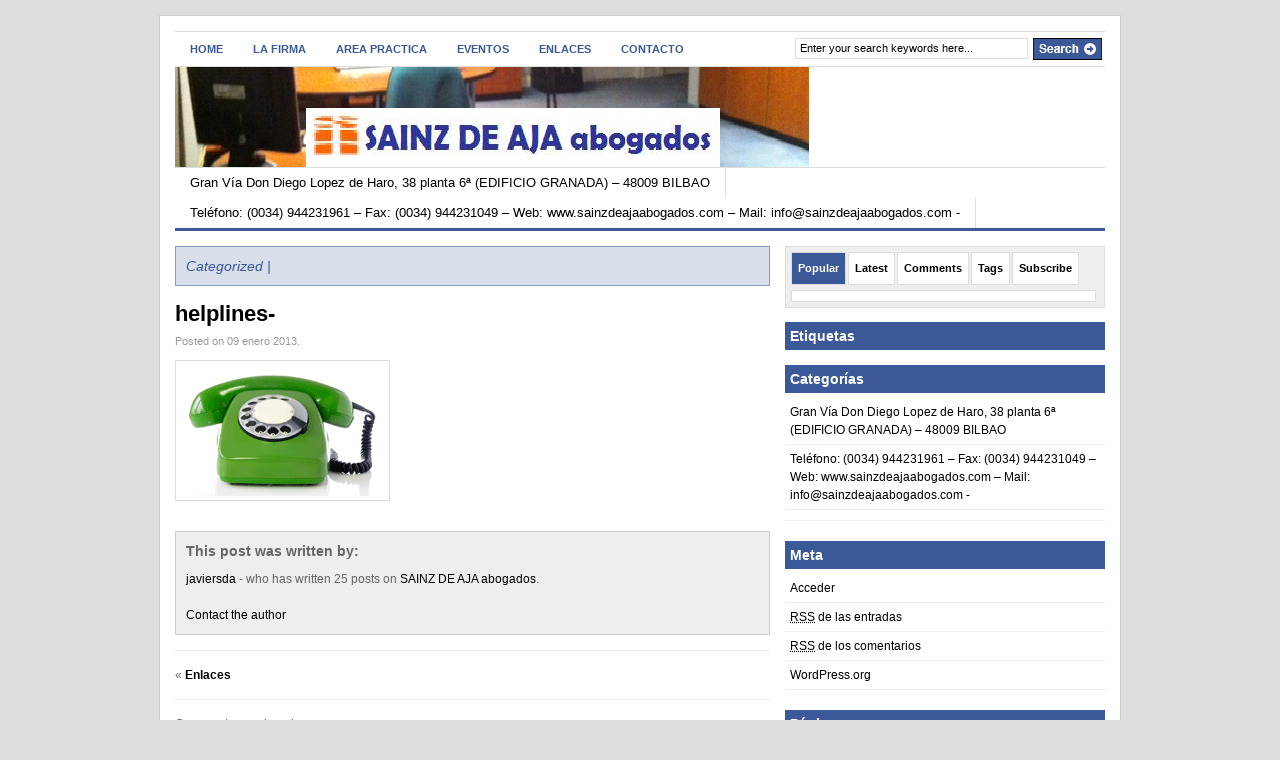

--- FILE ---
content_type: text/html; charset=UTF-8
request_url: http://sainzdeajaabogados.com/?attachment_id=611
body_size: 6916
content:


     <!DOCTYPE html PUBLIC "-//W3C//DTD XHTML 1.0 Transitional//EN" "http://www.w3.org/TR/xhtml1/DTD/xhtml1-transitional.dtd">
<html xmlns="http://www.w3.org/1999/xhtml">
<head profile="http://gmpg.org/xfn/11">

<title>
                  helplines-&nbsp;|&nbsp;SAINZ DE AJA abogados                    </title>
    
    <meta http-equiv="Content-Type" content="text/html; charset=UTF-8" />
    <link rel="stylesheet" type="text/css" href="http://sainzdeajaabogados.com/wp-content/themes/gazette/style.css" media="screen" />
    <link rel="alternate" type="application/rss+xml" title="RSS 2.0" href="http://sainzdeajaabogados.com/?feed=rss2" />
    <link rel="pingback" href="http://sainzdeajaabogados.com/xmlrpc.php" />
       
    <!--[if IE 6]>
    <script type="text/javascript" src="http://sainzdeajaabogados.com/wp-content/themes/gazette/includes/js/pngfix.js"></script>
        <![endif]-->
       
        <link rel='stylesheet' id='ai1ec-general-css'  href='http://sainzdeajaabogados.com/wp-content/themes-ai1ec/vortex/style.css?ver=1.8.2-6' type='text/css' media='all' />
<link rel='stylesheet' id='ai1ec-event-css'  href='http://sainzdeajaabogados.com/wp-content/themes-ai1ec/vortex/css/event.css?ver=1.8.2-6' type='text/css' media='all' />
<link rel='stylesheet' id='tntColorbox1-css'  href='http://sainzdeajaabogados.com/wp-content/plugins/video-list-manager/css/skin1/colorbox.css?ver=3.5' type='text/css' media='all' />
<link rel='stylesheet' id='tntstyle1-css'  href='http://sainzdeajaabogados.com/wp-content/plugins/video-list-manager/css/style.css?ver=3.5' type='text/css' media='all' />
<link rel='stylesheet' id='jq_ui_css-css'  href='http://sainzdeajaabogados.com/wp-content/plugins/ajax-event-calendar/css/jquery-ui-1.8.16.custom.css?ver=1.8.16' type='text/css' media='all' />
<link rel='stylesheet' id='custom-css'  href='http://sainzdeajaabogados.com/wp-content/plugins/ajax-event-calendar/css/custom.css?ver=1.0.4' type='text/css' media='all' />
<link rel='stylesheet' id='audio-css'  href='http://sainzdeajaabogados.com/wp-content/plugins/audio/css/audio.css?ver=3.5' type='text/css' media='all' />
<script type='text/javascript' src='http://ajax.googleapis.com/ajax/libs/jquery/1.8.1/jquery.min.js?ver=1.8.1'></script>
<script type='text/javascript'>
/* <![CDATA[ */
var ai1ec_event = {"language":"es"};
/* ]]> */
</script>
<script type='text/javascript' src='http://sainzdeajaabogados.com/wp-content/themes-ai1ec/vortex/js/event.min.js?ver=1.8.2-6'></script>
<script type='text/javascript' src='http://sainzdeajaabogados.com/wp-includes/js/comment-reply.min.js?ver=3.5'></script>
<script type='text/javascript' src='http://sainzdeajaabogados.com/wp-content/plugins/flash-album-gallery/admin/js/swfobject.js?ver=2.2'></script>
<script type='text/javascript' src='http://sainzdeajaabogados.com/wp-content/plugins/flash-album-gallery/admin/js/swfaddress.js?ver=2.4'></script>
<script type='text/javascript' src='http://sainzdeajaabogados.com/wp-content/themes/gazette/includes/js/scripts.js?ver=3.5'></script>
<script type='text/javascript' src='http://sainzdeajaabogados.com/wp-content/themes/gazette/includes/js/woo_tabs.js?ver=3.5'></script>
<script type='text/javascript' src='http://sainzdeajaabogados.com/wp-content/themes-ai1ec/vortex/js/general.min.js?ver=3.5'></script>
<link rel="EditURI" type="application/rsd+xml" title="RSD" href="http://sainzdeajaabogados.com/xmlrpc.php?rsd" />
<link rel="wlwmanifest" type="application/wlwmanifest+xml" href="http://sainzdeajaabogados.com/wp-includes/wlwmanifest.xml" /> 
<meta name="generator" content="WordPress 3.5" />
<link rel='canonical' href='http://sainzdeajaabogados.com/?attachment_id=611' />
<script type="text/javascript" src="http://sainzdeajaabogados.com/wp-content/plugins/audio-player/assets/audio-player.js?ver=2.0.4.1"></script>
<script type="text/javascript">AudioPlayer.setup("http://sainzdeajaabogados.com/wp-content/plugins/audio-player/assets/player.swf?ver=2.0.4.1", {width:"290",animation:"yes",encode:"yes",initialvolume:"60",remaining:"no",noinfo:"no",buffer:"5",checkpolicy:"no",rtl:"no",bg:"E5E5E5",text:"333333",leftbg:"CCCCCC",lefticon:"333333",volslider:"666666",voltrack:"FFFFFF",rightbg:"B4B4B4",rightbghover:"999999",righticon:"333333",righticonhover:"FFFFFF",track:"FFFFFF",loader:"009900",border:"CCCCCC",tracker:"DDDDDD",skip:"666666",pagebg:"FFFFFF",transparentpagebg:"yes"});</script>

<meta name='GRAND FlAGallery' content='2.17' />
<meta name="generator" content="Gazette 2.0.2" />
<meta name="generator" content="Woo Framework Version 1.0.4a" />
<meta name="generator" content="GD Library Version 2" />
<link href="http://sainzdeajaabogados.com/wp-content/themes/gazette/styles/darkblue.css" rel="stylesheet" type="text/css" />
<link rel="shortcut icon" href="http://sainzdeajaabogados.com/wp-content/woo_uploads/5-logo.png"/>



</head>

<body>

<!-- Set video category -->

<div id="page">

<div id="nav"> <!-- START TOP NAVIGATION BAR -->
	
		<div id="nav-left">
	
			<ul id="nav1">
            
            					<li class="page_item"><a href="http://sainzdeajaabogados.com/">Home</a></li>
								<li class="page_item page-item-48"><a href="http://sainzdeajaabogados.com/?page_id=48">La Firma</a></li>
<li class="page_item page-item-51"><a href="http://sainzdeajaabogados.com/?page_id=51">Area Practica</a></li>
<li class="page_item page-item-60"><a href="http://sainzdeajaabogados.com/?page_id=60">Eventos</a></li>
<li class="page_item page-item-262 current_page_ancestor current_page_parent"><a href="http://sainzdeajaabogados.com/?page_id=262">Enlaces</a></li>
<li class="page_item page-item-50"><a href="http://sainzdeajaabogados.com/?page_id=50">Contacto</a></li>
		
			
			</ul>
		
		</div><!--/nav-left -->

		<div id="nav-right">		
		
			<form method="get" id="searchform" action="http://sainzdeajaabogados.com/">
				
				<div id="search">
					<input type="text" value="Enter your search keywords here..." onclick="this.value='';" name="s" id="s" />
					<input name="" type="image" src="http://sainzdeajaabogados.com/wp-content/themes/gazette/styles/darkblue/search.gif" value="Go" class="btn" />
				</div><!--/search -->
				
			</form>
		
		</div><!--/nav-right -->
		
	</div><!--/nav-->
	
	<div class="fix"></div>
	
	<div id="header"><!-- START LOGO LEVEL WITH RSS FEED -->
		
		<h1><a href="http://sainzdeajaabogados.com/" title="SAINZ DE AJA abogados"><img src="http://sainzdeajaabogados.com/wp-content/woo_uploads/7-logo.png" alt="" /></a></h1>
		
		<!-- Top Ad Starts -->
					<!-- Top Ad Ends -->
		
	</div><!--/header -->
    
    	
	
	<div id="suckerfish"><!-- START CATEGORY NAVIGATION (SUCKERFISH CSS) -->
		
			<ul id="nav2">
					<li class="cat-item cat-item-1"><a href="http://sainzdeajaabogados.com/?cat=1" title="Ver todas las entradas archivadas en Gran Vía Don Diego Lopez de Haro, 38 planta 6ª (EDIFICIO GRANADA) – 48009 BILBAO">Gran Vía Don Diego Lopez de Haro, 38 planta 6ª (EDIFICIO GRANADA) – 48009 BILBAO</a>
</li>
	<li class="cat-item cat-item-3"><a href="http://sainzdeajaabogados.com/?cat=3" title="Ver todas las entradas archivadas en Teléfono: (0034) 944231961 &#8211; Fax: (0034) 944231049 &#8211; Web: www.sainzdeajaabogados.com &#8211; Mail: info@sainzdeajaabogados.com -">Teléfono: (0034) 944231961 &#8211; Fax: (0034) 944231049 &#8211; Web: www.sainzdeajaabogados.com &#8211; Mail: info@sainzdeajaabogados.com -</a>
</li>
	<li class="cat-item cat-item--4113473042"><a href="" title="Ver todas las entradas archivadas en "></a>
</li>
	
			</ul>
					
	</div><!--/nav2-->
	
    <div id="columns"><!-- START MAIN CONTENT COLUMNS -->
		<div class="col1">

			
					

				<div id="archivebox">
					
						<h3><em>Categorized |</em> </h3>     
				
				</div><!--/archivebox-->			

				<div class="post-alt blog" id="post-611">
				
					<h2><a title="Permanent Link to helplines-" href="http://sainzdeajaabogados.com/?attachment_id=611" rel="bookmark">helplines-</a></h2>
					<p class="post_date">Posted on 09 enero 2013. <span class="singletags"></span></p>
                    
                    					<div class="entry">
												<p class="attachment"><a href='http://sainzdeajaabogados.com/wp-content/uploads/2013/01/helplines-1.gif' title='helplines-'><img width="205" height="131" src="http://sainzdeajaabogados.com/wp-content/uploads/2013/01/helplines-1.gif" class="attachment-medium" alt="helplines-" /></a></p>
 
					</div>
				
				</div><!--/post-->
				
               	
                <div class="author_info">
                    <h3>This post was written by:</h3>                	
                    
                                                
                                        <p><a href="http://sainzdeajaabogados.com/?author=1" title="Entradas de javiersda" rel="author">javiersda</a> - who has written 25 posts on <a href="http://sainzdeajaabogados.com/">SAINZ DE AJA abogados</a>.</p>
                    <p> <br style="clear:both;" /></p>
                    <p class="author_email"><a href="mailto:sainzdeajaabogados@gmail.com">Contact the author</a></p>
                </div>

				                
                <div class="navigation">
					<div class="alignleft">&laquo; <a href="http://sainzdeajaabogados.com/?page_id=262" rel="prev">Enlaces</a></div>
					<div class="alignright"></div>
				</div>

				<div id="comment">
					
<!-- You can start editing here. -->

<div id="comments_wrap">


			<!-- If comments are closed. -->
		<p class="nocomments">Comments are closed.</p>

	

</div> <!-- end #comments_wrap -->

				</div>

				
		<div class="navigation">
			<div class="alignleft"></div>
			<div class="alignright"></div>
		</div>		
	
								

		</div><!--/col1-->

<div class="col2">
		
     	
	<!-- TABS STARTS --> 
		<div id="tabs">
		
		<ul class="wooTabs tabs">
			<li><a href="#pop">Popular</a></li>
			<li><a href="#feat">Latest</a></li>
            <li><a href="#comm">Comments</a></li>
			<li><a href="#tagcloud">Tags</a></li>
            <li><a href="#sub">Subscribe</a></li>
		</ul>	
		
		<div class="fix"></div>
		
		<div class="inside">
		 <div id="pop">
			<ul>
                                    
			</ul>
           </div>
           
         <div id="feat"> 
	        <ul>
								<li><a title="Permanent Link to SAINZ DE AJA abogados" href="http://sainzdeajaabogados.com/?p=808" rel="bookmark">SAINZ DE AJA abogados</a></li>
								<li><a title="Permanent Link to SAINZ DE AJA abogados" href="http://sainzdeajaabogados.com/?p=798" rel="bookmark">SAINZ DE AJA abogados</a></li>
								<li><a title="Permanent Link to SAINZ DE AJA abogados" href="http://sainzdeajaabogados.com/?p=785" rel="bookmark">SAINZ DE AJA abogados</a></li>
								<li><a title="Permanent Link to SAINZ DE AJA abogados" href="http://sainzdeajaabogados.com/?p=773" rel="bookmark">SAINZ DE AJA abogados</a></li>
								<li><a title="Permanent Link to SAINZ DE AJA abogados" href="http://sainzdeajaabogados.com/?p=754" rel="bookmark">SAINZ DE AJA abogados</a></li>
								<li><a title="Permanent Link to SAINZ DE AJA abogados" href="http://sainzdeajaabogados.com/?p=743" rel="bookmark">SAINZ DE AJA abogados</a></li>
								<li><a title="Permanent Link to SAINZ DE AJA abogados" href="http://sainzdeajaabogados.com/?p=721" rel="bookmark">SAINZ DE AJA abogados</a></li>
								<li><a title="Permanent Link to SAINZ DE AJA abogado" href="http://sainzdeajaabogados.com/?p=716" rel="bookmark">SAINZ DE AJA abogado</a></li>
								<li><a title="Permanent Link to SAINZ DE AJA abogados" href="http://sainzdeajaabogados.com/?p=708" rel="bookmark">SAINZ DE AJA abogados</a></li>
								<li><a title="Permanent Link to SAINZ DE AJA abogados" href="http://sainzdeajaabogados.com/?p=701" rel="bookmark">SAINZ DE AJA abogados</a></li>
						
			</ul>
          </div>
          <div id="comm">  
			<ul>
                                    
			</ul>
	      </div>
			<div id="tagcloud">
                <div>
				                    </div>
			</div>
		
        <div id="sub">
	        <ul>
				<li><h3>Stay up to date</h3><a href="http://sainzdeajaabogados.com/?feed=rss2"><img src="http://sainzdeajaabogados.com/wp-content/themes/gazette/images/ico-rss.gif" alt="" /></a></li>
				<li><a href="http://sainzdeajaabogados.com/?feed=rss2">Subscribe to the RSS Feed</a></li>
				<li><a href="http://www.feedburner.com/fb/a/emailverifySubmit?feedId=" 	target="_blank">Subscribe to the feed via email</a></li>
			</ul>            
        </div>
		</div>
		
	</div>
	
	<div class="fix" style="height:15px !important;"></div>
	
	  
	<!-- TABS END -->
	
	<div id="tag_cloud-2" class="block widget widget_tag_cloud"><h3>Etiquetas</h3><div class="tagcloud"></div>
</div><div id="categories-2" class="block widget widget_categories"><h3>Categorías</h3>		<ul>
	<li class="cat-item cat-item-1"><a href="http://sainzdeajaabogados.com/?cat=1" title="Ver todas las entradas archivadas en Gran Vía Don Diego Lopez de Haro, 38 planta 6ª (EDIFICIO GRANADA) – 48009 BILBAO">Gran Vía Don Diego Lopez de Haro, 38 planta 6ª (EDIFICIO GRANADA) – 48009 BILBAO</a>
</li>
	<li class="cat-item cat-item-3"><a href="http://sainzdeajaabogados.com/?cat=3" title="Ver todas las entradas archivadas en Teléfono: (0034) 944231961 &#8211; Fax: (0034) 944231049 &#8211; Web: www.sainzdeajaabogados.com &#8211; Mail: info@sainzdeajaabogados.com -">Teléfono: (0034) 944231961 &#8211; Fax: (0034) 944231049 &#8211; Web: www.sainzdeajaabogados.com &#8211; Mail: info@sainzdeajaabogados.com -</a>
</li>
	<li class="cat-item cat-item--4113473042"><a href="" title="Ver todas las entradas archivadas en "></a>
</li>
		</ul>
</div><div id="meta-4" class="block widget widget_meta"><h3>Meta</h3>			<ul>
						<li><a href="http://sainzdeajaabogados.com/wp-login.php">Acceder</a></li>
			<li><a href="http://sainzdeajaabogados.com/?feed=rss2" title="Suscribirse a este sitio usando RSS 2.0"><abbr title="Really Simple Syndication">RSS</abbr> de las entradas</a></li>
			<li><a href="http://sainzdeajaabogados.com/?feed=comments-rss2" title="Últimos comentarios a todas las entradas en RSS"><abbr title="Really Simple Syndication">RSS</abbr> de los comentarios</a></li>
			<li><a href="http://es.wordpress.org/" title="Gestionado con WordPress, una avanzada plataforma semántica de publicación personal.">WordPress.org</a></li>
						</ul>
</div><div id="pages-4" class="block widget widget_pages"><h3>Páginas</h3>		<ul>
			<li class="page_item page-item-51"><a href="http://sainzdeajaabogados.com/?page_id=51">Area Practica</a></li>
<li class="page_item page-item-50"><a href="http://sainzdeajaabogados.com/?page_id=50">Contacto</a></li>
<li class="page_item page-item-262 current_page_ancestor current_page_parent"><a href="http://sainzdeajaabogados.com/?page_id=262">Enlaces</a></li>
<li class="page_item page-item-60"><a href="http://sainzdeajaabogados.com/?page_id=60">Eventos</a></li>
<li class="page_item page-item-48"><a href="http://sainzdeajaabogados.com/?page_id=48">La Firma</a></li>
		</ul>
		</div>
<div id="flickr" class="block widget">
	<h3 class="widget_title">Photos on <span>flick<span>r</span></span></h3>
	<div class="wrap">
		<div class="fix"></div>
		<script type="text/javascript" src="http://www.flickr.com/badge_code_v2.gne?count=&amp;display=latest&amp;size=s&amp;layout=x&amp;source=user&amp;user="></script>        
		<div class="fix"></div>
	</div>
</div>

<div id="archives-3" class="block widget widget_archive"><h3>Archivos</h3>		<ul>
			<li><a href='http://sainzdeajaabogados.com/?m=201308' title='agosto 2013'>agosto 2013</a></li>
	<li><a href='http://sainzdeajaabogados.com/?m=201306' title='junio 2013'>junio 2013</a></li>
	<li><a href='http://sainzdeajaabogados.com/?m=201305' title='mayo 2013'>mayo 2013</a></li>
	<li><a href='http://sainzdeajaabogados.com/?m=201304' title='abril 2013'>abril 2013</a></li>
	<li><a href='http://sainzdeajaabogados.com/?m=201303' title='marzo 2013'>marzo 2013</a></li>
	<li><a href='http://sainzdeajaabogados.com/?m=201302' title='febrero 2013'>febrero 2013</a></li>
	<li><a href='http://sainzdeajaabogados.com/?m=201301' title='enero 2013'>enero 2013</a></li>
	<li><a href='http://sainzdeajaabogados.com/?m=201212' title='diciembre 2012'>diciembre 2012</a></li>
		</ul>
</div>				
		<div id="aec_contributor_list-2" class="block widget widget_aec_contributor_list"><h3>(0) Ayudantes</h3>No hay Ayudantes hasta el momento.</ul></div><div id="text-3" class="block widget widget_text">			<div class="textwidget"></div>
		</div><div id="ai1ec_agenda_widget-3" class="block widget widget_ai1ec_agenda_widget">
	<h3>Eventos programados</h3>
<div class="timely ai1ec-agenda-widget-view">

			<p class="ai1ec-no-results">
			No hay eventos programados.		</p>
	
      <p>
    	    		<a class="btn btn-mini pull-right ai1ec-calendar-link" href="">
    			View Calendar          <i class="icon-arrow-right"></i>
    		</a>
    	
    	    		<span class="ai1ec-subscribe-buttons pull-left">
    			<a class="btn btn-mini ai1ec-subscribe"
    				href="webcal://sainzdeajaabogados.com/?plugin=all-in-one-event-calendar&controller=ai1ec_exporter_controller&action=export_events&cb=1051475325"
    				title="Suscríbete a este calendario con tu programa de calendario (iCal, outlook, etc.)" />
    				✔ Suscribirse    			</a>
    			<a class="btn btn-mini ai1ec-subscribe-google" target="_blank"
    				href="http://www.google.com/calendar/render?cid=http%3A%2F%2Fsainzdeajaabogados.com%2F%3Fplugin%3Dall-in-one-event-calendar%26controller%3Dai1ec_exporter_controller%26action%3Dexport_events%26cb%3D1051475325"
    				title="Suscríbete a este calendario con tu Google Calendar" />
    				<img src="http://sainzdeajaabogados.com/wp-content/themes-ai1ec/vortex/img/google-calendar.png" />
    				Añadir a Google    			</a>
    		</span>
    	    </p>
  
</div>

</div><div id="ai1ec_agenda_widget-2" class="block widget widget_ai1ec_agenda_widget">

<div class="timely ai1ec-agenda-widget-view">

			<p class="ai1ec-no-results">
			No hay eventos programados.		</p>
	
  
</div>

</div> 
	
	<div class="fix"></div>
    
        <div class="subcol fl">

                
        
            <div class="widget">
                
                <h3 class="hl">Information</h3>
                <ul>
                                        <li><a href="http://sainzdeajaabogados.com/wp-login.php">Acceder</a></li>                    
                    <li><a href="http://sainzdeajaabogados.com/?feed=rss2">Entries RSS</a></li>
                    <li><a href="http://sainzdeajaabogados.com/?feed=comments-rss2">Comments RSS</a></li>
                </ul>
                
            </div><!--/widget-->
        
                    
    </div><!--/subcol-->
	
	<div class="subcol fr">
	
				
		
			<div class="widget">
			
				<h3 class="hl">Related Sites</h3>
				<ul>
									</ul>
			
			</div><!--/widget-->
		
			
	</div><!--/subcol-->
		

<div class="fix"></div>
	
</div><!--/col2-->

<!--efooter -->

		<div class="fix"></div>

	</div><!--/columns -->
	
	<div id="footer">
           <span style="display:none">[base64]</span><script type='text/javascript' src='http://sainzdeajaabogados.com/wp-content/plugins/video-list-manager/js/jquery.colorbox-min.js?ver=1.0'></script>
<script type='text/javascript' src='http://sainzdeajaabogados.com/wp-content/plugins/video-list-manager/js/custom.js?ver=1.0'></script>
<script type='text/javascript' src='http://sainzdeajaabogados.com/wp-content/plugins/ajax-event-calendar/js/jquery.fullcalendar.min.js?ver=1.5.3'></script>
<script type='text/javascript' src='http://sainzdeajaabogados.com/wp-content/plugins/ajax-event-calendar/js/jquery.simplemodal.1.4.3.min.js?ver=1.4.3'></script>
<script type='text/javascript' src='http://sainzdeajaabogados.com/wp-content/plugins/ajax-event-calendar/js/jquery.mousewheel.min.js?ver=3.0.6'></script>
<script type='text/javascript' src='http://sainzdeajaabogados.com/wp-content/plugins/ajax-event-calendar/js/jquery.jgrowl.min.js?ver=1.2.5'></script>
<script type='text/javascript' src='http://sainzdeajaabogados.com/wp-includes/js/jquery/ui/jquery.ui.core.min.js?ver=1.9.2'></script>
<script type='text/javascript' src='http://sainzdeajaabogados.com/wp-includes/js/jquery/ui/jquery.ui.datepicker.min.js?ver=1.9.2'></script>
<script type='text/javascript' src='http://sainzdeajaabogados.com/wp-content/plugins/ajax-event-calendar/js/i18n/jquery.ui.datepicker-es.js?ver=1.8.5'></script>
<script type='text/javascript'>
/* <![CDATA[ */
var custom = {"is_rtl":"","locale":"es","start_of_week":"1","step_interval":"5","datepicker_format":"dd-mm-yy","is24HrTime":"1","show_weekends":"1","agenda_time_format":"H:mm{ - H:mm}","other_time_format":"H:mm","axis_time_format":"HH:mm","limit":"0","today":"Hoy","all_day":"Todo el d\u00eda","years":"Years","year":"Year","months":"Meses","month":"Mes","weeks":"Semanas","week":"Semana","days":"D\u00edas","day":"D\u00eda","hours":"Horas","hour":"Hora","minutes":"Minutos","minute":"Minuto","january":"Enero","february":"Febrero","march":"Marzo","april":"Abril","may":"Mayo","june":"Junio","july":"Julio","august":"Agosto","september":"Septiembre","october":"Octubre","november":"Noviembre","december":"Diciembre","jan":"Ene","feb":"Feb","mar":"Mar","apr":"Abr","may_short":"May","jun":"Jun","jul":"Jul","aug":"Ago","sep":"Sep","oct":"Oct","nov":"Nov","dec":"Dic","sunday":"Domingo","monday":"Lunes","tuesday":"Martes","wednesday":"Mi\u00e9rcoles","thursday":"Jueves","friday":"Viernes","saturday":"S\u00e1bado","sun":"Dom","mon":"Lun","tue":"Mar","wed":"Mie","thu":"Jue","fri":"Vie","sat":"Sab","close_event_form":"Cerrar Formulario de eventos","loading_event_form":"Cargando Formulario de eventos ...","update_btn":"Actualizar","delete_btn":"Borrar","category_type":"Tipo de categor\u00eda","hide_all_notifications":"ocultar todas las notificaciones","has_been_created":"se ha creado.","has_been_modified":"se ha modificado.","has_been_deleted":"ha sido borrado.","add_event":"Agregar evento","edit_event":"Edici\u00f3n de eventos","delete_event":"Eliminar este evento?","loading":"Cargando Eventos ...","category_filter_label":"Tipo de categor\u00eda","repeats_every":"Repetir cada uno","until":"Hasta","success":"\u00c9xito!","whoops":"Upsssss!","ajaxurl":"http:\/\/sainzdeajaabogados.com\/wp-admin\/admin-ajax.php","editable":""};
/* ]]> */
</script>
<script type='text/javascript' src='http://sainzdeajaabogados.com/wp-content/plugins/ajax-event-calendar/js/jquery.init_show_calendar.js?ver=1.0.4'></script>
<script type='text/javascript' src='http://sainzdeajaabogados.com/wp-content/plugins/audio/js/base64.js?ver=3.5'></script>
<script type='text/javascript' src='http://sainzdeajaabogados.com/wp-content/plugins/audio/js/jquery.jplayer.min.js?ver=3.5'></script>
<script type='text/javascript' src='http://sainzdeajaabogados.com/wp-content/plugins/audio/js/audio.js?ver=3.5'></script>

		 <p class="fl">Copyright &copy; 2026 <a href="http://sainzdeajaabogados.com">SAINZ DE AJA abogados</a> &middot; All rights reserved</p>

            <p class="fr"><a href="http://www.wikmag.com/the-gazette-edition-theme-by-woothemes.html" >The Gazette Edition</a> by WooThemes &middot; Powered by Wordpress</p>
	</div><!--/footer -->

</div><!--/page -->

</body>
</html><!--eefooter -->

--- FILE ---
content_type: text/css
request_url: http://sainzdeajaabogados.com/wp-content/plugins/video-list-manager/css/style.css?ver=3.5
body_size: 531
content:
.tntVideoList{}
.tntVideoItem{float: left; /*margin-left: 20px;*/ margin-bottom: 10px;}
.tntVideoItem.noML{margin-left:0;}
.tntVideoSingle h3, .tntVideoItem h3{width: 100%; font-size: 14px; font-weight:bold; font-family: Arial; line-height: 17px; text-transform: none; margin-bottom: 5px; text-overflow:ellipsis; overflow:hidden; white-space:nowrap;}  
.tntClear{clear: both; display: block; overflow: hidden; visibility: hidden; width: 0; height: 0; }
.tntVideoSingle{}
#cboxTitle{text-overflow: ellipsis; white-space: nowrap;}

.pagiWrap{position: relative; left: -50%; float:right;}
.pagiWrap .pagination{position:relative; left: 50%;}
.pagiWrap .pagination a, .pagiWrap .pagination span{display: block;  margin: 0 2px; float: left; width: 20px; height: 20px; text-align: center; line-height: 20px; color: #000; -moz-border-radius: 3px; border-radius: 3px; -webkit-border-radius: 3px; }
.pagiWrap .pagination a:hover{background: #333; color: #fff; text-decoration: none}
.pagiWrap .pagination span.current{background: black; color: #fff;}
.pagiWrap .pagination span.disabled{background: none; color: #aaa;}
.pagiWrap .pagination a.next{}

--- FILE ---
content_type: text/css
request_url: http://sainzdeajaabogados.com/wp-content/themes/gazette/styles/darkblue.css
body_size: 548
content:
a{
	color: #000;
}
.subcol h2{
	color: #fff;
}
.nav2 li:hover,
.nav2 li.sfHover,
.nav2 li.current,
.nav2 a:focus, .nav2 a:hover, .nav2 a:active {
	color: #333333;
}
.featured h3 a:hover {
	color:#000;
}
.video-right h2{
	color: #000;
}
.catlist h2{
	color: #fff;
	background-color: #3b5998;
	background-image: url(default/ico-catlist.gif);
	background-repeat: no-repeat;
	background-position: right center;
}
#nav1 .current_page_item a,
#nav1 li.sfHover,
#nav1 li.current,
#nav1 li a:focus, #nav1 li a:hover, #nav1 li a:active {
	background-color: #3b5998;
	color: #FFFFFF;
}
#nav1 .current_page_item ul li a {
	background-color: #FFFFFF;
	color: #3b5998;
}

#nav1 .current_page_item ul li a:hover {
	background-color: #3b5998;
	color: #FFFFFF;
}
#nav ul  li.back {
	background-color: #3b5998;
	color: #FFFFFF;
}

#nav ul  li a {
	color: #3b5998;
}
#nav2 {
	background-color: #ffffff;
	border-bottom:3px solid #3b5998;
}
#nav2 li a:hover {
	background:#3b5998;
	color:#fff;
}
.video-right h3{
	color: #3b5998;
}	
ul.wooTabs li a.selected, ul.wooTabs li a:hover {
	color: #FFFFFF;
	background-color: #3b5998;
}
.flickr h2{
	background-color: #3b5998;
	color: #FFFFFF;
}
.widget h3 {
	color: #FFFFFF;
	background-color: #3b5998;
}
#footer a{
	color: #666666;
}
#archivebox {
	background-color: #d8deea;
	border: 1px solid #899bc1;
}
#archivebox h4 em, #archivebox h2 em, #archivebox h3 em{
	color:#3b5998;
}
#rss h2{
	background-color: #d8deea;
	border: 1px solid #899bc1;
	color:#000000;
}

--- FILE ---
content_type: application/javascript
request_url: http://sainzdeajaabogados.com/wp-content/plugins/video-list-manager/js/custom.js?ver=1.0
body_size: 382
content:
jQuery(document).ready(function($){
	//Set width for each element .tntVideoItem
	var tntMarginLeft = 20;
	var tntVideoListWidth = $('.tntVideoList').width();
	var tntColumns = $('.tntVideoList').attr('rel');
	var tntSpace = tntColumns - 1;
	var tntVideoItemWidth = (tntVideoListWidth - (tntMarginLeft * tntSpace)) / tntColumns;

	var tntVideoWidth = $('.tntVideoList').attr("width");
	var tntVideoHeight = $('.tntVideoList').attr("height");
	
	$('.tntVideoList .tntVideoItem').each(function(){
		if($(this).hasClass("noML") == false)
		{
			$(this).css("margin-left", tntMarginLeft);	
		}
		$(this).css('width', tntVideoItemWidth);
		$(this).find("img").css('width', tntVideoItemWidth);
	});

	$('.tntVideoList .tntVideoItem a').click(function(e){
		e.preventDefault();
		$(this).colorbox({iframe:true, width:tntVideoWidth, height:tntVideoHeight});
	});
});	

--- FILE ---
content_type: application/javascript
request_url: http://sainzdeajaabogados.com/wp-content/plugins/audio/js/audio.js?ver=3.5
body_size: 1919
content:
/*globals $, jQuery, window, document, Base64 */

var AudioPlayer = (function ($) {
    "use strict";
	var instance = 1;
	
	function playsMP3() {
		var a = document.createElement('audio'); 
		return !!(a.canPlayType && a.canPlayType('audio/mpeg;').replace(/no/, ''));
	}
	
	function playsOgg() {
		var a = document.createElement('audio'); 
		return !!(a.canPlayType && a.canPlayType('audio/ogg; codecs="vorbis"').replace(/no/, ''));	
	}	
	
	function maybe_decode(file) {
		return Base64.decode(file);
	}	
	
	function createInstance(indx) {
		return ['<div id="jquery_jplayer_', indx, '" class="jp-player"></div>',
		'<div class="jp-playlist-player">',
			'<div class="jp-interface" id="jp_interface_', indx, '">', 
				'<div class="now-playing"></div>',
				'<ul class="jp-controls">', 
					'<li><a class="jp-previous" tabindex="1"></a></li>', 
					'<li><a class="jp-play jp-video-play" tabindex="1"></a></li>', 
					'<li><a class="jp-stop" tabindex="1"></a></li>', 					
					'<li><a class="jp-pause" tabindex="1"></a></li>', 
					'<li><a class="jp-next" tabindex="1"></a></li>',					
				'</ul>', 
				'<div class="jp-progress">', 
					'<div class="jp-seek-bar">', 
						'<div class="jp-play-bar"><span></span></div>', 
					'</div>', 
				'</div>', 
				'<div class="jp-volume">',
					'<a class="jp-mute" tabindex="1"></a>', 
					'<a class="jp-unmute" tabindex="1"></a>', 					
					'<a class="jp-volume-max" tabindex="1"></a>',	
				'</div>',			
				'<div class="jp-play-time-all">',
					'<div class="jp-current-time">0:00</div> / ', 
					'<div class="jp-duration">0:00</div>',
				'</div>', 
			'</div>', 
		'</div>'].join(''); 		
	}
	
	return function (wrapper) {
		
		var elem = $(wrapper), player, thisInstance = instance, markup,
		
			songs, oggs, matches, doOgg = false,
			bNext, bPrev, bPlay, bPause, 
			
			playItem = 0, playlist = [], oggFiles = 0,
			nowPlaying, AUTOPLAY = false;			
	
		function playlistInit() {
			if (AUTOPLAY) {
				playlistChange(playItem);
			} else {
				playlistConfig(playItem);
			}
		}
	 
		function playlistConfig(index) {	
			var track = playlist[index], meta;	
			
			meta = ['<span>', track.song, '</span>',
			'' !== track.album ? (' from <em>' + track.album + '</em> ') : '', 
			'by ', track.artist].join('');
			nowPlaying.html(meta);	
	
			playItem = index;
			
			if (doOgg) {
				player.jPlayer('setMedia', {
					oga: playlist[playItem].source
				});		
			} else {
				player.jPlayer('setMedia', {
					mp3: playlist[playItem].source
				});		
			}
		}
	 
		function playlistChange(index) {
			playlistConfig(index);
			player.jPlayer('play');
		}
	 
		function playlistNext() {
			var index = (playItem + 1 < playlist.length) ? playItem + 1 : 0;
			playlistChange(index);
		}
	 
		function playlistPrev() {
			var index = (playItem - 1 >= 0) ? playItem - 1 : playlist.length - 1;
			playlistChange(index);
		}
		
		function doComplete() {
			playlistNext();	
		}
	
		function doPrev() {
			playlistPrev();
			$(this).blur();
			return false;	
		}
		
		function doNext() {
			playlistNext();
			$(this).blur();
			return false;	
		} 
		
		function doPlay() {
		
		}
	
		songs = elem.find('.haudio');
		oggs = elem.find('a[type="audio/ogg"]');
		matches = songs.length === oggs.length;
		doOgg = matches && playsOgg();
		
		songs.each(function () {
			var elem = $(this), audioFile, mp3, ogg;
			
			ogg = elem.find('a[type="audio/ogg"]');			
			mp3 = elem.find('a[type="audio/mpeg"]');
			
			if (playsMP3()) {
				audioFile = mp3.attr('data-src');
			} else if (doOgg) {
				audioFile = ogg.attr('data-src');		
			} 
			
			if (!audioFile) {
				audioFile = mp3.attr('data-src');			
			}
			
			playlist.push({
				song : elem.find('.fn').eq(0).text(),
				album: elem.find('.album').text(),
				artist: elem.find('.org').text(),
				source: maybe_decode(audioFile)
			});
			
			elem.click(function () {
				playlistChange(songs.index(this));
			});
		});			
		
		markup = createInstance(instance);

		elem.prepend($(markup));
		
		nowPlaying = elem.find('.now-playing');

		bNext = elem.find('.jp-next');
		bPrev = elem.find('.jp-previous');
		bPlay = elem.find('.jp-play');
		bPause = elem.find('.jp-pause');		
	
		if (!player) {
			player = $('#jquery_jplayer_' + instance);
		
			player			
				.jPlayer({
					swfPath: 'http://' + window.location.host + '/wp-content/plugins/audio/js/jplayer-02272012.swf',
					preload: 'none',
					ready: playlistInit,
					nativeSupport: true,
                    noFullScreen: true, 
					noVolume: true, 
                    oggSupport: doOgg,
					supplied : (doOgg ? 'oga' : 'mp3'),	
					cssSelectorAncestor: '#jp_interface_' + instance					
				})		
				.bind($.jPlayer.event.play, function () {
					$(this).jPlayer('pauseOthers');
				})
				.jPlayer('onSoundComplete', doComplete);						
		}
	
		bPrev.click(doPrev);
		bNext.click(doNext);
		bPlay.click(doPlay);		
		
		instance += 1;
	};
}(jQuery));


(function ($) {
	$(document).ready(function () {
		$('.audio-playlist').each(function () {
			return new AudioPlayer(this);
		});
	});
}(jQuery));